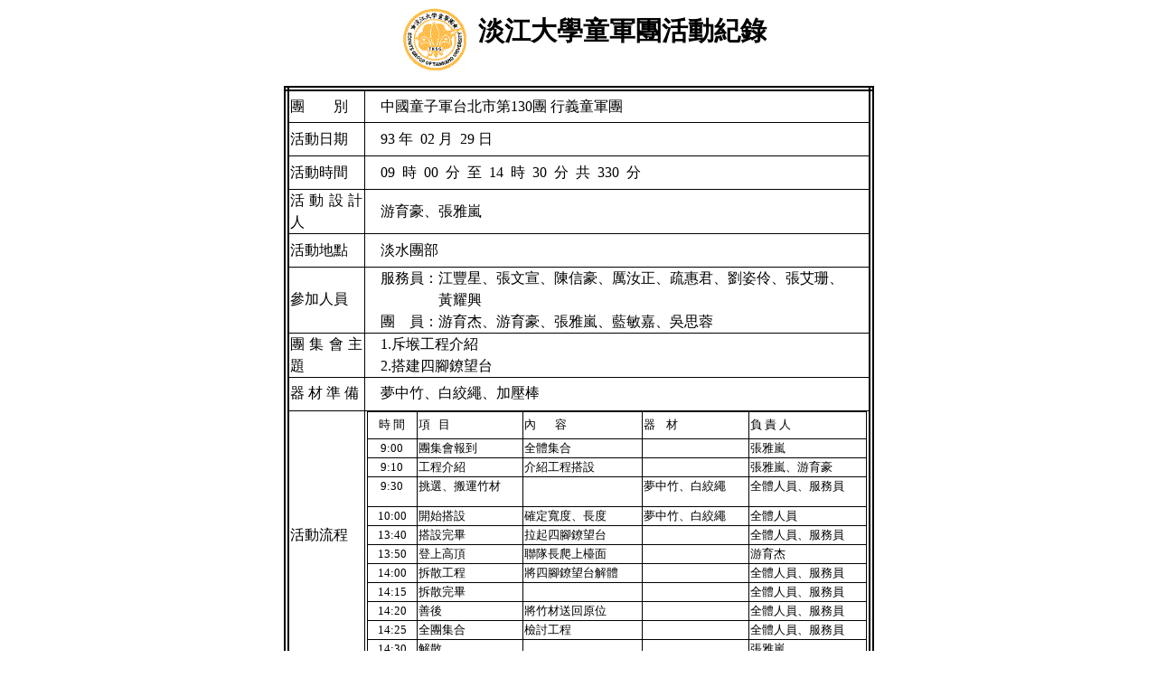

--- FILE ---
content_type: text/html
request_url: http://www.tksg.org.tw/tksg/tk-4/tk4-930229.htm
body_size: 41461
content:
<html xmlns:v="urn:schemas-microsoft-com:vml" xmlns:o="urn:schemas-microsoft-com:office:office" xmlns="http://www.w3.org/TR/REC-html40">

<head>
<meta http-equiv="Content-Type" content="text/html; charset=big5">
<meta name="GENERATOR" content="Microsoft FrontPage 5.0">
<meta name="ProgId" content="FrontPage.Editor.Document">

<title>團集會活動紀錄</title>
<style>
<!--
 table.MsoNormalTable
	{mso-style-parent:"";
	font-size:10.0pt;
	font-family:"Times New Roman"
	}
-->
</style>
</head>

<body>

<p align="center">
<img src="../tk-1/gif/logo-1.gif" align="middle" hspace="12" v:shapes="_x0000_s1026" width="72" height="71"><span style="font-size:22.0pt;mso-bidi-font-size:10.0pt;font-family:
標楷體;mso-hansi-font-family:&quot;Times New Roman&quot;"><b style="mso-bidi-font-weight:
normal">淡江大學童軍團活動紀錄</b></span></p>
<div align="center">
  <center>
  <table border="1" cellspacing="0" cellpadding="0" style="border-collapse: collapse; mso-table-layout-alt: fixed; mso-border-top-alt: thin-thick-small-gap; mso-border-left-alt: thin-thick-small-gap; mso-border-bottom-alt: thick-thin-small-gap; mso-border-right-alt: thick-thin-small-gap; mso-border-color-alt: windowtext; mso-border-width-alt: 4.5pt; mso-padding-alt: 0cm 1.4pt 0cm 1.4pt; border-style: none; border-width: medium">
    <tr style="height:27.65pt">
      <td style="mso-border-top-alt: solid windowtext .5pt; mso-border-alt: solid windowtext .5pt; mso-border-left-alt: thin-thick-small-gap windowtext 4.5pt; height: 27.65pt; border-left: 4.5pt double windowtext; border-right: .5pt solid #000000; border-top: 5pt double #000000; border-bottom: .5pt solid #000000; padding-left: 1.4pt; padding-right: 1.4pt; padding-top: 0cm; padding-bottom: 0cm" width="80">
        <p style="text-align: justify; text-justify: distribute-all-lines; text-indent: 0; line-height: 150%; margin: 0"><span lang="EN-US">
        </o:p></span>團　　別</p>
      </td>
  </center>
      <td style="mso-border-top-alt: solid windowtext .5pt; mso-border-left-alt: solid windowtext .5pt; mso-border-alt: solid windowtext .5pt; mso-border-right-alt: thick-thin-small-gap windowtext 4.5pt; height: 27.65pt; border-left-style: none; border-left-width: medium; border-right: 4.5pt double #000000; border-top: 5pt double #000000; border-bottom: .5pt solid #000000; padding-left: 1.4pt; padding-right: 1.4pt; padding-top: 0cm; padding-bottom: 0cm" align="left" width="552">
        <p align="left" style="text-indent: 0; line-height: 150%; margin: 0"><span style="mso-bidi-font-size: 10.0pt; mso-hansi-font-family: Times New Roman; mso-bidi-font-family: Times New Roman; mso-font-kerning: 1.0pt; mso-ansi-language: EN-US; mso-fareast-language: ZH-TW; mso-bidi-language: AR-SA" lang="EN-US"></o:p><span style="font-size: 12.0pt; font-family: 標楷體">　</span><span style="font-size: 12.0pt; ">中國童子軍台北市第130團 
        行義童軍團</span></span></p>
      </td>
    </tr>
  <center>
    <tr style="height:27.65pt">
      <td style="mso-border-top-alt: solid windowtext .5pt; mso-border-alt: solid windowtext .5pt; mso-border-left-alt: thin-thick-small-gap windowtext 4.5pt; height: 27.65pt; border-left: 4.5pt double windowtext; border-right: .5pt solid windowtext; border-top-style: none; border-top-width: medium; border-bottom: .5pt solid windowtext; padding-left: 1.4pt; padding-right: 1.4pt; padding-top: 0cm; padding-bottom: 0cm" width="80">
        <p style="text-align: justify; text-justify: distribute-all-lines; text-indent: 0; line-height: 150%; margin: 0">活動日期<span lang="EN-US"><o:p>
        </o:p>  
        </span></p>
      </td>
  </center>
      <td style="mso-border-top-alt: solid windowtext .5pt; mso-border-left-alt: solid windowtext .5pt; mso-border-alt: solid windowtext .5pt; mso-border-right-alt: thick-thin-small-gap windowtext 4.5pt; height: 27.65pt; border-left-style: none; border-left-width: medium; border-right: 4.5pt double windowtext; border-top-style: none; border-top-width: medium; border-bottom: .5pt solid windowtext; padding-left: 1.4pt; padding-right: 1.4pt; padding-top: 0cm; padding-bottom: 0cm" align="left" width="552">
        <p style="text-justify: inter-ideograph; text-indent: 0; mso-char-indent-count: 3.0; mso-char-indent-size: 12.0pt; line-height: 150%; margin: 0" align="left"><span lang="EN-US">　</span><span lang="en-us">93</span><span lang="EN-US" style="font-size: 12.0pt; font-family: 超研澤中圓"> 年&nbsp; 
        02 月&nbsp; 29 日 </span></p>
      </td>
    </tr>
  <center>
    <tr style="height:27.65pt">
      <td style="mso-border-top-alt: solid windowtext .5pt; mso-border-alt: solid windowtext .5pt; mso-border-left-alt: thin-thick-small-gap windowtext 4.5pt; height: 27.65pt; border-left: 4.5pt double windowtext; border-right: .5pt solid windowtext; border-top-style: none; border-top-width: medium; border-bottom: .5pt solid windowtext; padding-left: 1.4pt; padding-right: 1.4pt; padding-top: 0cm; padding-bottom: 0cm" width="80">
        <p style="text-align: justify; text-justify: distribute-all-lines; text-indent: 0; line-height: 150%; margin: 0">活動時間<span lang="EN-US"><o:p>
        </o:p>  
        </span></p>
      </td>
  </center>
      <td style="mso-border-top-alt: solid windowtext .5pt; mso-border-left-alt: solid windowtext .5pt; mso-border-alt: solid windowtext .5pt; mso-border-right-alt: thick-thin-small-gap windowtext 4.5pt; height: 27.65pt; border-left-style: none; border-left-width: medium; border-right: 4.5pt double windowtext; border-top-style: none; border-top-width: medium; border-bottom: .5pt solid windowtext; padding-left: 1.4pt; padding-right: 1.4pt; padding-top: 0cm; padding-bottom: 0cm" align="left" width="552">
        <p style="text-justify: inter-ideograph; text-indent: 0; line-height: 150%; mso-char-indent-count: 3.0; mso-char-indent-size: 12.0pt; margin: 0"><span lang="EN-US">
        　</span><span lang="EN-US" style="font-size: 12.0pt; font-family: 超研澤中圓">09&nbsp; 時&nbsp;&nbsp;00&nbsp; 分&nbsp; 至&nbsp; 14&nbsp; 時&nbsp; 
        30&nbsp; 分&nbsp;&nbsp;共&nbsp; 330&nbsp; 分</span></p>
      </td>
    </tr>
  <center>
    <tr style="height:27.65pt">
      <td style="mso-border-top-alt: solid windowtext .5pt; mso-border-alt: solid windowtext .5pt; mso-border-left-alt: thin-thick-small-gap windowtext 4.5pt; height: 27.65pt; border-left: 4.5pt double windowtext; border-right: .5pt solid windowtext; border-top-style: none; border-top-width: medium; border-bottom: .5pt solid windowtext; padding-left: 1.4pt; padding-right: 1.4pt; padding-top: 0cm; padding-bottom: 0cm" width="80">
        <p style="text-align: justify; text-justify: distribute-all-lines; text-indent: 0; line-height: 150%; margin: 0">活動設計人<span lang="EN-US"><o:p>
        </o:p>  
        </span></p>
      </td>
  </center>
      <td style="mso-border-top-alt: solid windowtext .5pt; mso-border-left-alt: solid windowtext .5pt; mso-border-alt: solid windowtext .5pt; mso-border-right-alt: thick-thin-small-gap windowtext 4.5pt; height: 27.65pt; border-left-style: none; border-left-width: medium; border-right: 4.5pt double windowtext; border-top-style: none; border-top-width: medium; border-bottom: .5pt solid windowtext; padding-left: 1.4pt; padding-right: 1.4pt; padding-top: 0cm; padding-bottom: 0cm" align="left" width="552">
        <p align="left" style="text-indent: 0; line-height: 150%; margin: 0"><span style="mso-bidi-font-size: 10.0pt; mso-hansi-font-family: Times New Roman; mso-bidi-font-family: Times New Roman; mso-font-kerning: 1.0pt; mso-ansi-language: EN-US; mso-fareast-language: ZH-TW; mso-bidi-language: AR-SA" lang="EN-US">
        　</span><span style="mso-hansi-font-family: Times New Roman; mso-bidi-font-size: 10.0pt; mso-bidi-font-family: Times New Roman; mso-font-kerning: 1.0pt; mso-ansi-language: EN-US; mso-fareast-language: ZH-TW; mso-bidi-language: AR-SA">游育豪</span><span lang="EN-US" style="font-size: 12.0pt; font-family: 新細明體">、</span><span style="mso-hansi-font-family: Times New Roman; mso-bidi-font-size: 10.0pt; mso-bidi-font-family: Times New Roman; mso-font-kerning: 1.0pt; mso-ansi-language: EN-US; mso-fareast-language: ZH-TW; mso-bidi-language: AR-SA">張雅嵐</span></p>
      </td>
    </tr>
  <center>
    <tr style="height:27.65pt">
      <td style="mso-border-top-alt: solid windowtext .5pt; mso-border-alt: solid windowtext .5pt; mso-border-left-alt: thin-thick-small-gap windowtext 4.5pt; height: 27.65pt; border-left: 4.5pt double windowtext; border-right: .5pt solid windowtext; border-top-style: none; border-top-width: medium; border-bottom: .5pt solid windowtext; padding-left: 1.4pt; padding-right: 1.4pt; padding-top: 0cm; padding-bottom: 0cm" width="80">
        <p style="text-align: justify; text-justify: distribute-all-lines; text-indent: 0; line-height: 150%; margin: 0">活動地點<span lang="EN-US"><o:p>
        </o:p>  
        </span></p>
      </td>
  </center>
      <td style="mso-border-top-alt: solid windowtext .5pt; mso-border-left-alt: solid windowtext .5pt; mso-border-alt: solid windowtext .5pt; mso-border-right-alt: thick-thin-small-gap windowtext 4.5pt; height: 27.65pt; border-left-style: none; border-left-width: medium; border-right: 4.5pt double windowtext; border-top-style: none; border-top-width: medium; border-bottom: .5pt solid windowtext; padding-left: 1.4pt; padding-right: 1.4pt; padding-top: 0cm; padding-bottom: 0cm" align="left" width="552">
        <p align="left" style="text-indent: 0; line-height: 150%; margin: 0">
        <span style="mso-bidi-font-size: 10.0pt; mso-hansi-font-family: Times New Roman; mso-bidi-font-family: Times New Roman; mso-font-kerning: 1.0pt; mso-ansi-language: EN-US; mso-fareast-language: ZH-TW; mso-bidi-language: AR-SA" lang="EN-US">
        　淡水團部</span></p>
      </td>
    </tr>
  <center>
    <tr style="height:27.65pt">
      <td style="mso-border-top-alt: solid windowtext .5pt; mso-border-alt: solid windowtext .5pt; mso-border-left-alt: thin-thick-small-gap windowtext 4.5pt; height: 27.65pt; border-left: 4.5pt double windowtext; border-right: .5pt solid windowtext; border-top-style: none; border-top-width: medium; border-bottom: .5pt solid windowtext; padding-left: 1.4pt; padding-right: 1.4pt; padding-top: 0cm; padding-bottom: 0cm" width="80">
        <span style="font-size: 12.0pt; font-family: 超研澤中圓">參加人員</span></td>
      <td style="mso-border-top-alt: solid windowtext .5pt; mso-border-left-alt: solid windowtext .5pt; mso-border-alt: solid windowtext .5pt; mso-border-right-alt: thick-thin-small-gap windowtext 4.5pt; height: 27.65pt; border-left-style: none; border-left-width: medium; border-right: 4.5pt double windowtext; border-top-style: none; border-top-width: medium; border-bottom: .5pt solid windowtext; padding-left: 1.4pt; padding-right: 1.4pt; padding-top: 0cm; padding-bottom: 0cm" align="left" width="552">
        <p style="line-height: 150%; margin-top: 0; margin-bottom: 0">
        <span style="mso-hansi-font-family: Times New Roman; mso-bidi-font-size: 10.0pt; mso-bidi-font-family: Times New Roman; mso-font-kerning: 1.0pt; mso-ansi-language: EN-US; mso-fareast-language: ZH-TW; mso-bidi-language: AR-SA">
        　服務員：</span><span style="font-size: 12.0pt; font-family: 新細明體">江豐星、張文宣、陳信豪、厲汝正、疏惠君、劉姿伶、張艾珊、<br>
        　　　　　黃耀興</span><span style="mso-hansi-font-family: Times New Roman; mso-bidi-font-size: 10.0pt; mso-bidi-font-family: Times New Roman; mso-font-kerning: 1.0pt; mso-ansi-language: EN-US; mso-fareast-language: ZH-TW; mso-bidi-language: AR-SA"><br>
        　團　員：游育杰、游育豪、張雅嵐、藍敏嘉、吳思蓉</span></td>
    </tr>
    <tr style="height:27.65pt">
      <td style="mso-border-top-alt: solid windowtext .5pt; mso-border-alt: solid windowtext .5pt; mso-border-left-alt: thin-thick-small-gap windowtext 4.5pt; height: 27.65pt; border-left: 4.5pt double windowtext; border-right: .5pt solid windowtext; border-top-style: none; border-top-width: medium; border-bottom: .5pt solid windowtext; padding-left: 1.4pt; padding-right: 1.4pt; padding-top: 0cm; padding-bottom: 0cm" width="80">
        <p style="text-align: justify; text-justify: distribute-all-lines; text-indent: 0; line-height: 150%; margin: 0">
        團集會主題</td>
      <td style="mso-border-top-alt: solid windowtext .5pt; mso-border-left-alt: solid windowtext .5pt; mso-border-alt: solid windowtext .5pt; mso-border-right-alt: thick-thin-small-gap windowtext 4.5pt; height: 27.65pt; border-left-style: none; border-left-width: medium; border-right: 4.5pt double windowtext; border-top-style: none; border-top-width: medium; border-bottom: .5pt solid windowtext; padding-left: 1.4pt; padding-right: 1.4pt; padding-top: 0cm; padding-bottom: 0cm" align="left" width="552">
        <p style="line-height: 150%; margin-top: 0; margin-bottom: 0">
        <span style="mso-hansi-font-family: Times New Roman; mso-bidi-font-size: 10.0pt; mso-bidi-font-family: Times New Roman; mso-font-kerning: 1.0pt; mso-ansi-language: EN-US; mso-fareast-language: ZH-TW; mso-bidi-language: AR-SA">
        　<span style="font-family: 新細明體">1.斥堠工程介紹<br>
        　2.搭建四腳鐐望台</span></span></p>
        </td>
    </tr>
    <tr style="height:27.65pt">
      <td style="mso-border-top-alt: solid windowtext .5pt; mso-border-alt: solid windowtext .5pt; mso-border-left-alt: thin-thick-small-gap windowtext 4.5pt; height: 27.65pt; border-left: 4.5pt double windowtext; border-right: .5pt solid windowtext; border-top-style: none; border-top-width: medium; border-bottom: .5pt solid windowtext; padding-left: 1.4pt; padding-right: 1.4pt; padding-top: 0cm; padding-bottom: 0cm" width="80">
        <span style="font-size: 12.0pt; font-family: 新細明體">器</span><span style="font-size: 12.0pt; font-family: Times New Roman">
        </span><span style="font-size: 12.0pt; font-family: 新細明體">材</span><span style="font-size: 12.0pt; font-family: Times New Roman">
        </span><span style="font-size: 12.0pt; font-family: 新細明體">準</span><span style="font-size: 12.0pt; font-family: Times New Roman">
        </span><span style="font-size: 12.0pt; font-family: 新細明體">備</span></td>
      <td style="mso-border-top-alt: solid windowtext .5pt; mso-border-left-alt: solid windowtext .5pt; mso-border-alt: solid windowtext .5pt; mso-border-right-alt: thick-thin-small-gap windowtext 4.5pt; height: 27.65pt; border-left-style: none; border-left-width: medium; border-right: 4.5pt double windowtext; border-top-style: none; border-top-width: medium; border-bottom: .5pt solid windowtext; padding-left: 1.4pt; padding-right: 1.4pt; padding-top: 0cm; padding-bottom: 0cm" align="left" width="552">
        <span style="font-size: 12.0pt; font-family: 新細明體">　夢中竹、白絞繩、加壓棒</span></td>
    </tr>
    <tr>
      <td style="mso-border-top-alt: solid windowtext .5pt; mso-border-alt: solid windowtext .5pt; mso-border-left-alt: thin-thick-small-gap windowtext 4.5pt; height: 27.65pt; border-left: 4.5pt double windowtext; border-right: .5pt solid windowtext; border-top-style: none; border-top-width: medium; border-bottom: .5pt solid windowtext; padding-left: 1.4pt; padding-right: 1.4pt; padding-top: 0cm; padding-bottom: 0cm" width="80">
        <p style="text-align: justify; text-justify: distribute-all-lines; text-indent: 0; line-height: 150%; margin: 0">活動流程<span lang="EN-US"><o:p>
        </o:p>  
        </span></p>
      </td>
  </center>
      <td style="mso-border-top-alt: solid windowtext .5pt; mso-border-left-alt: solid windowtext .5pt; mso-border-alt: solid windowtext .5pt; mso-border-right-alt: thick-thin-small-gap windowtext 4.5pt; border-left-style: none; border-left-width: medium; border-right: 4.5pt double windowtext; border-top-style: none; border-top-width: medium; border-bottom: .5pt solid windowtext; padding-left: 1.4pt; padding-right: 1.4pt; padding-top: 0cm; padding-bottom: 0cm" width="552">
        <div align="center">
          <table class="MsoNormalTable" border="1" cellspacing="0" cellpadding="0" style="border-collapse: collapse" bordercolor="#000000" width="100%">
            <tr style="page-break-inside: avoid; height: 22.5pt">
              <td width="54" style="width:40.35pt;padding:0cm 1.4pt 0cm 1.4pt;height:22.5pt" align="center">
              <p style="line-height: 150%">時 間</td>
              <td width="121" style="width:91.0pt;padding:0cm 1.4pt 0cm 1.4pt;height:22.5pt">
              <p style="line-height: 150%">項<span lang="EN-US">&nbsp;&nbsp; </span>目</td>
              <td width="136" style="width:102.3pt;padding:0cm 1.4pt 0cm 1.4pt;height:22.5pt">
              <p style="line-height: 150%">內<span lang="EN-US">&nbsp;&nbsp;&nbsp;&nbsp;&nbsp;&nbsp; </span>容</td>
              <td width="121" style="width:91.0pt;padding:0cm 1.4pt 0cm 1.4pt;height:22.5pt">
              <p style="line-height: 150%">器<span lang="EN-US">&nbsp;&nbsp;&nbsp; </span>材</td>
              <td width="135" style="width:101.1pt;padding:0cm 1.4pt 0cm 1.4pt;height:22.5pt">
              <p style="line-height: 150%">負 責 人</td>
            </tr>
            <tr style="page-break-inside: avoid">
              <td width="54" valign="top" style="width:40.35pt;padding:0cm 1.4pt 0cm 1.4pt" align="center">
              <p style="line-height: 150%"><span lang="EN-US">9:00</span></td>
              <td width="121" valign="top" style="width:91.0pt;padding:0cm 1.4pt 0cm 1.4pt">
              <p style="line-height: 150%">團集會報到</td>
              <td width="136" valign="top" style="width:102.3pt;padding:0cm 1.4pt 0cm 1.4pt">
              <p style="line-height: 150%">全體集合</td>
              <td width="121" valign="top" style="width:91.0pt;padding:0cm 1.4pt 0cm 1.4pt">
              <p style="line-height: 150%"><span lang="EN-US">&nbsp;</span></td>
              <td width="135" valign="top" style="width:101.1pt;padding:0cm 1.4pt 0cm 1.4pt">
              <p style="line-height: 150%">張雅嵐</td>
            </tr>
            <tr style="page-break-inside: avoid">
              <td width="54" valign="top" style="width:40.35pt;padding:0cm 1.4pt 0cm 1.4pt" align="center">
              <p style="line-height: 150%"><span lang="EN-US">9:10</span></td>
              <td width="121" valign="top" style="width:91.0pt;padding:0cm 1.4pt 0cm 1.4pt">
              <p style="line-height: 150%">工程介紹</td>
              <td width="136" valign="top" style="width:102.3pt;padding:0cm 1.4pt 0cm 1.4pt">
              <p style="line-height: 150%">介紹工程搭設</td>
              <td width="121" valign="top" style="width:91.0pt;padding:0cm 1.4pt 0cm 1.4pt">
              <p style="line-height: 150%"><span lang="EN-US">&nbsp;</span></td>
              <td width="135" valign="top" style="width:101.1pt;padding:0cm 1.4pt 0cm 1.4pt">
              <p style="line-height: 150%">張雅嵐、游育豪</td>
            </tr>
            <tr style="page-break-inside: avoid; height: 24.7pt">
              <td width="54" valign="top" style="width:40.35pt;padding-left:1.4pt; padding-right:1.4pt; padding-top:0cm; padding-bottom:0cm" align="center">
              <p style="line-height: 150%"><span lang="EN-US">9:30</span></td>
              <td width="121" valign="top" style="width:91.0pt;padding-left:1.4pt; padding-right:1.4pt; padding-top:0cm; padding-bottom:0cm">
              <p style="line-height: 150%">挑選、搬運竹材</td>
              <td width="136" valign="top" style="width:102.3pt;padding-left:1.4pt; padding-right:1.4pt; padding-top:0cm; padding-bottom:0cm">
              <p style="line-height: 150%"><span lang="EN-US">&nbsp;</span></td>
              <td width="121" valign="top" style="width:91.0pt;padding-left:1.4pt; padding-right:1.4pt; padding-top:0cm; padding-bottom:0cm">
              <p style="line-height: 150%">夢中竹、白絞繩</td>
              <td width="135" valign="top" style="width:101.1pt;padding-left:1.4pt; padding-right:1.4pt; padding-top:0cm; padding-bottom:0cm">
              <p style="line-height: 150%">全體人員、服務員</td>
            </tr>
            <tr style="page-break-inside: avoid">
              <td width="54" valign="top" style="width:40.35pt;padding:0cm 1.4pt 0cm 1.4pt" align="center">
              <p style="line-height: 150%"><span lang="EN-US">10:00</span></td>
              <td width="121" valign="top" style="width:91.0pt;padding:0cm 1.4pt 0cm 1.4pt">
              <p style="line-height: 150%">開始搭設</td>
              <td width="136" valign="top" style="width:102.3pt;padding:0cm 1.4pt 0cm 1.4pt">
              <p style="line-height: 150%">確定寬度、長度</td>
              <td width="121" valign="top" style="width:91.0pt;padding:0cm 1.4pt 0cm 1.4pt">
              <p style="line-height: 150%">夢中竹、白絞繩</td>
              <td width="135" valign="top" style="width:101.1pt;padding:0cm 1.4pt 0cm 1.4pt">
              <p style="line-height: 150%">全體人員</td>
            </tr>
            <tr style="page-break-inside: avoid">
              <td width="54" valign="top" style="width:40.35pt;padding:0cm 1.4pt 0cm 1.4pt" align="center">
              <p style="line-height: 150%"><span lang="EN-US">13:40</span></td>
              <td width="121" valign="top" style="width:91.0pt;padding:0cm 1.4pt 0cm 1.4pt">
              <p style="line-height: 150%">搭設完畢</td>
              <td width="136" valign="top" style="width:102.3pt;padding:0cm 1.4pt 0cm 1.4pt">
              <p style="line-height: 150%">拉起四腳鐐望台</td>
              <td width="121" valign="top" style="width:91.0pt;padding:0cm 1.4pt 0cm 1.4pt">
              <p style="line-height: 150%"><span lang="EN-US">&nbsp;</span></td>
              <td width="135" valign="top" style="width:101.1pt;padding:0cm 1.4pt 0cm 1.4pt">
              <p style="line-height: 150%">全體人員、服務員</td>
            </tr>
            <tr style="page-break-inside: avoid">
              <td width="54" valign="top" style="width:40.35pt;padding:0cm 1.4pt 0cm 1.4pt" align="center">
              <p style="line-height: 150%"><span lang="EN-US">13:50</span></td>
              <td width="121" valign="top" style="width:91.0pt;padding:0cm 1.4pt 0cm 1.4pt">
              <p style="line-height: 150%">登上高頂</td>
              <td width="136" valign="top" style="width:102.3pt;padding:0cm 1.4pt 0cm 1.4pt">
              <p style="line-height: 150%">聯隊長爬上檯面</td>
              <td width="121" valign="top" style="width:91.0pt;padding:0cm 1.4pt 0cm 1.4pt">
              <p style="line-height: 150%"><span lang="EN-US">&nbsp;</span></td>
              <td width="135" valign="top" style="width:101.1pt;padding:0cm 1.4pt 0cm 1.4pt">
              <p style="line-height: 150%">游育杰</td>
            </tr>
            <tr style="page-break-inside: avoid">
              <td width="54" valign="top" style="width:40.35pt;padding:0cm 1.4pt 0cm 1.4pt" align="center">
              <p style="line-height: 150%"><span lang="EN-US">14:00</span></td>
              <td width="121" valign="top" style="width:91.0pt;padding:0cm 1.4pt 0cm 1.4pt">
              <p style="line-height: 150%">拆散工程</td>
              <td width="136" valign="top" style="width:102.3pt;padding:0cm 1.4pt 0cm 1.4pt">
              <p style="line-height: 150%">將四腳鐐望台解體</td>
              <td width="121" valign="top" style="width:91.0pt;padding:0cm 1.4pt 0cm 1.4pt">
              <p style="line-height: 150%"><span lang="EN-US">&nbsp;</span></td>
              <td width="135" valign="top" style="width:101.1pt;padding:0cm 1.4pt 0cm 1.4pt">
              <p style="line-height: 150%">全體人員、服務員</td>
            </tr>
            <tr style="page-break-inside: avoid">
              <td width="54" valign="top" style="width:40.35pt;padding:0cm 1.4pt 0cm 1.4pt" align="center">
              <p style="line-height: 150%"><span lang="EN-US">14:15</span></td>
              <td width="121" valign="top" style="width:91.0pt;padding:0cm 1.4pt 0cm 1.4pt">
              <p style="line-height: 150%">拆散完畢</td>
              <td width="136" valign="top" style="width:102.3pt;padding:0cm 1.4pt 0cm 1.4pt">
              <p style="line-height: 150%"><span lang="EN-US">&nbsp;</span></td>
              <td width="121" valign="top" style="width:91.0pt;padding:0cm 1.4pt 0cm 1.4pt">
              <p style="line-height: 150%"><span lang="EN-US">&nbsp;</span></td>
              <td width="135" valign="top" style="width:101.1pt;padding:0cm 1.4pt 0cm 1.4pt">
              <p style="line-height: 150%">全體人員、服務員</td>
            </tr>
            <tr style="page-break-inside: avoid">
              <td width="54" valign="top" style="width:40.35pt;padding:0cm 1.4pt 0cm 1.4pt" align="center">
              <p style="line-height: 150%"><span lang="EN-US">14:20</span></td>
              <td width="121" valign="top" style="width:91.0pt;padding:0cm 1.4pt 0cm 1.4pt">
              <p style="line-height: 150%">善後</td>
              <td width="136" valign="top" style="width:102.3pt;padding:0cm 1.4pt 0cm 1.4pt">
              <p style="line-height: 150%">將竹材送回原位</td>
              <td width="121" valign="top" style="width:91.0pt;padding:0cm 1.4pt 0cm 1.4pt">
              <p style="line-height: 150%"><span lang="EN-US">&nbsp;</span></td>
              <td width="135" valign="top" style="width:101.1pt;padding:0cm 1.4pt 0cm 1.4pt">
              <p style="line-height: 150%">全體人員、服務員</td>
            </tr>
            <tr style="page-break-inside: avoid">
              <td width="54" valign="top" style="width:40.35pt;padding:0cm 1.4pt 0cm 1.4pt" align="center">
              <p style="line-height: 150%"><span lang="EN-US">14:25</span></td>
              <td width="121" valign="top" style="width:91.0pt;padding:0cm 1.4pt 0cm 1.4pt">
              <p style="line-height: 150%">全團集合</td>
              <td width="136" valign="top" style="width:102.3pt;padding:0cm 1.4pt 0cm 1.4pt">
              <p style="line-height: 150%">檢討工程</td>
              <td width="121" valign="top" style="width:91.0pt;padding:0cm 1.4pt 0cm 1.4pt">
              <p style="line-height: 150%"><span lang="EN-US">&nbsp;</span></td>
              <td width="135" valign="top" style="width:101.1pt;padding:0cm 1.4pt 0cm 1.4pt">
              <p style="line-height: 150%">全體人員、服務員</td>
            </tr>
            <tr style="page-break-inside: avoid">
              <td width="54" valign="top" style="width:40.35pt;padding:0cm 1.4pt 0cm 1.4pt" align="center">
              <p style="line-height: 150%"><span lang="EN-US">14:30</span></td>
              <td width="121" valign="top" style="width:91.0pt;padding:0cm 1.4pt 0cm 1.4pt">
              <p style="line-height: 150%">解散</td>
              <td width="136" valign="top" style="width:102.3pt;padding:0cm 1.4pt 0cm 1.4pt">
              <p style="line-height: 150%"><span lang="EN-US">&nbsp;</span></td>
              <td width="121" valign="top" style="width:91.0pt;padding:0cm 1.4pt 0cm 1.4pt">
              <p style="line-height: 150%"><span lang="EN-US">&nbsp;</span></td>
              <td width="135" valign="top" style="width:101.1pt;padding:0cm 1.4pt 0cm 1.4pt">
              <p style="line-height: 150%">張雅嵐</td>
            </tr>
          </table>
        </div>
      </td>
  </tr>
  <center>
  <tr>
      <td style="mso-border-top-alt: solid windowtext .5pt; mso-border-alt: solid windowtext .5pt; mso-border-left-alt: thin-thick-small-gap windowtext 4.5pt; height: 27.65pt; border-left: 4.5pt double windowtext; border-right: .5pt solid windowtext; border-top-style: none; border-top-width: medium; border-bottom: .5pt solid windowtext; padding-left: 1.4pt; padding-right: 1.4pt; padding-top: 0cm; padding-bottom: 0cm" width="80" valign="top">
        <p style="line-height: 150%; margin-top: 0; margin-bottom: 0" align="center">
        A.
        </p>
        <p style="line-height: 150%; margin-top: 0; margin-bottom: 0" align="center">
        團</p>
        <p style="line-height: 150%; margin-top: 0; margin-bottom: 0" align="center">
        集</p>
        <p style="line-height: 150%; margin-top: 0; margin-bottom: 0" align="center">
        會</p>
        <p style="line-height: 150%; margin-top: 0; margin-bottom: 0" align="center">
        檢</p>
        <p style="line-height: 150%; margin-top: 0; margin-bottom: 0" align="center">
        討
        </p>
      </td>
      <td style="mso-border-top-alt: solid windowtext .5pt; mso-border-left-alt: solid windowtext .5pt; mso-border-alt: solid windowtext .5pt; mso-border-right-alt: thick-thin-small-gap windowtext 4.5pt; height: 27.65pt; border-left-style: none; border-left-width: medium; border-right: 4.5pt double windowtext; border-top-style: none; border-top-width: medium; border-bottom: .5pt solid windowtext; padding-left: 1.4pt; padding-right: 1.4pt; padding-top: 0cm; padding-bottom: 0cm" width="552">
        <p style="line-height: 150%; margin-top: 0; margin-bottom: 0">
        檢討事項：<br>
        1. 負責人事先沒討論好 （聯絡不到人）：<br>
        解決方法－－<br>
        前一次團集會結束時，先討論出大綱，並約好下次討論的時間及地點。<br>
        <br>
        2. 準備不夠周全：<br>
        &#9312;對需用的竹材數量、size不了解，以至於花太多時間在挑選竹材上。<br>
        &#9313;繩結不夠熟練且打得不夠紮實。<br>
        &#9314;多數人沒搭過的經驗，以至在搭設當中不知所措。<br>
        &#9315;部分參與者沒戴帽子，被曬得疲累不堪，有礙進度。<br>
        解決方法－－<br>
        &#9312;負責人應事先查清楚，並告知大家，同時分工搬運竹材，善用時間。<br>
        &#9313;在搭建瞭望台前，給大家復習一下繩結。<br>
        &#9314;事先把所有須知的資訊寄給大家，有個概念，進行起來也較為容易。<br>
        &#9315;行前自備帽子和開水。<br>
        <br>
        3. 時間調配不當<br>
        比賽時間只有兩個小時，我們卻花了兩倍多得的時間才搭好，而且不包括竹梯。<br>
        解決方法－－<br>
        事先分配好工作，把所需用品一切準備妥當。</p>
      </td>
  </tr>
  <tr>
      <td style="mso-border-top-alt: solid windowtext .5pt; mso-border-alt: solid windowtext .5pt; mso-border-left-alt: thin-thick-small-gap windowtext 4.5pt; height: 27.65pt; border-left: 4.5pt double windowtext; border-right: .5pt solid #000000; border-top-style: none; border-top-width: medium; border-bottom: 4.5pt double #000000; padding-left: 1.4pt; padding-right: 1.4pt; padding-top: 0cm; padding-bottom: 0cm" width="80" valign="top">
        <p style="line-height: 150%; margin-top: 0; margin-bottom: 0" align="center">
        B. </p>
        <p style="line-height: 150%; margin-top: 0; margin-bottom: 0" align="center">
        團</p>
        <p style="line-height: 150%; margin-top: 0; margin-bottom: 0" align="center">
        集</p>
        <p style="line-height: 150%; margin-top: 0; margin-bottom: 0" align="center">
        會</p>
        <p style="line-height: 150%; margin-top: 0; margin-bottom: 0" align="center">
        心</p>
        <p style="line-height: 150%; margin-top: 0; margin-bottom: 0" align="center">
        得</p>
        <p style="line-height: 150%; margin-top: 0; margin-bottom: 0" align="center">
        與</p>
        <p style="line-height: 150%; margin-top: 0; margin-bottom: 0" align="center">
        建</p>
        <p style="line-height: 150%; margin-top: 0; margin-bottom: 0" align="center">
        議</p>
      </td>
      <td style="mso-border-top-alt: solid windowtext .5pt; mso-border-left-alt: solid windowtext .5pt; mso-border-alt: solid windowtext .5pt; mso-border-right-alt: thick-thin-small-gap windowtext 4.5pt; height: 27.65pt; border-left-style: none; border-left-width: medium; border-right: 4.5pt double #000000; border-top-style: none; border-top-width: medium; border-bottom: 4.5pt double #000000; padding-left: 1.4pt; padding-right: 1.4pt; padding-top: 0cm; padding-bottom: 0cm" width="552">
        <p style="text-indent: 0; line-height: 150%; margin: 0"><span lang="EN-US">
        1.我是敏嘉．．．</span><p style="text-indent: 25pt; line-height: 150%; margin: 0">這次的團集會～～因為有事．．．而沒辦法參與全程～<p style="text-indent: 25pt; line-height: 150%; margin: 0">覺得有點可惜．．．畢竟是自己第一次親手搭那麼大的工程～<p style="text-indent: 25pt; line-height: 150%; margin: 0">但～仍是無法看到成品．．．恨呀！！<p style="text-indent: 25pt; line-height: 150%; margin: 0">也覺得很對不起大家～可能因為少了我～<p style="text-indent: 25pt; line-height: 150%; margin: 0">完成速度會更慢～所以．．．在比賽當天．．．<p style="text-indent: 25pt; line-height: 150%; margin: 0">我會盡力的！！（希望到時不會拖累大家才好．．．）<p style="text-indent: 0; line-height: 150%; margin: 0"><span lang="EN-US">
        2.</span><p style="text-indent: 25pt; line-height: 150%; margin: 0"><span lang="EN-US">
        因為以前只有搭過瞭望台的模型，而沒有實際去搭這麼大的瞭望台，所以剛開始在操作上都還沒有進入狀況，後來慢慢開始了解而漸漸的熟悉，在過程中也學了不少經驗，這次的活動中，可能在事先溝通上出現了小問題，沒有先讓夥伴有些概念，所以工程在進度上有點慢，但凡事都是一回生二回熟，雖然第一次搭的很慢，但還是成功的立起來了，累積前一次的經驗去面對下一次的挑戰，去實踐學習來的成果，讓先前所花的時間及努力沒有白白浪費，使這次活動更加有意義。</span><p style="text-indent: 0; line-height: 150%; margin: 0" align="right"><span lang="EN-US">
        ~思蓉</span><p style="text-indent: 0; line-height: 150%; margin: 0"><span lang="EN-US">
        3.</span><p style="text-indent: 25pt; line-height: 150%; margin: 0">第一次搭這麼高的工程ㄟ~就是六尺高的四腳遼望台。其實雖然搭的很久，但是搭的可堅固呢~我想到比賽只有兩個小時，我就很煩惱呢!因為我們這次搭設所用到的時間是四到五小時，我看比賽可會搭不完ㄟ~！<p style="text-indent: 25pt; line-height: 150%; margin: 0">在搭的其間，時間過的很快，一下子就過去了，但是我們還是搭完了。立起來時，哇…！好高ㄛ（橫的就覺得還好!）誰要上去呢???當然是我這位行義聯隊長兼大老二冠軍，更榮獲這次團集會所得到的頭銜，就是哈拉盟主and和信總裁，游育杰是也!!!（掌聲…）穿上用白絞繩所用的保險，就爬上去啦!剛開始還覺得還好啦!但是…越上去風越大…（挖靠~下面的不要動~上面會搖ㄟ~）一步一步的爬上去（是誰打的繩梯ㄚ~打的這麼寬~我怎麼爬ㄚ~）最後…我終於爬上去了~~嘿嘿…我是誰!!!我是游育杰ㄟ~有什麼困難的，我上去所講的話是…我以後不敢隨便欺負人了and我要把我的生命活的更有意義…我站在最上面大喊~~我是真正的男人~哈哈哈…（不要跑ㄚ~雖然要拍照但也不要這麼多人跑走ㄟ~）回頭要下去時…（雪特~怎麼那麼高ㄚ）我很後悔爬了上來，因為我不知道要怎樣下去（可不可以請消防車來接我下去ㄚ?）但是終究要下去ㄚ~所以我邁向人生一大關的大劫~其間，我好想抱著我喜歡的人說…我愛妳…因為我好害怕ㄛ（可惜!現在還沒有，所以我唱著我很愛的一首老情歌…stand 
        by me【站在我這邊】就是有妳伴隨啦!）。剩下就是要拆掉的尾聲，但是…，在拆時有一群女大學生ㄟ，如果早點來我就可以在上面好好的認識認識ㄟ~~。<p style="text-indent: 25pt; line-height: 150%; margin: 0">最後的聚餐，那義大利麵好貴ㄛ，而且也沒吃飽，真是的…（如果是請客我還可以接受勒!）<p style="text-indent: 0; line-height: 150%; margin: 0" align="right"><span lang="EN-US">
        ~育杰~</span><p style="text-indent: 0; line-height: 150%; margin: 0"><span lang="EN-US">
        4.
        搭設四角瞭望台之心得</span><p style="text-indent: 25pt; line-height: 150%; margin: 0">第一次搭設如此大型的工程，感覺極為新鮮！<p style="text-indent: 25pt; line-height: 150%; margin: 0">當然，身為當次活動負責人的我，對於「事先沒準備周全」，也十分自責。沒有給大家最好的團集會，同時也做了「不良示範」－－真的很抱歉！<p style="text-indent: 25pt; line-height: 150%; margin: 0">撇開負面的先不談－－能參與這項活動，真的很難得，而且和行義們一起活動，感覺就是ㄅㄧㄤˋ（不一樣），愛耍寶的人，又增添了幾個！也是到這次才知道，原來我們淡江童軍團，也有”哈拉盟主”......呵呵~<p style="text-indent: 25pt; line-height: 150%; margin: 0">雖然搭設的成果，不盡理想，時間也花得太多，但過程卻是充滿歡笑、極其難忘的，相信這對大家來說，都是個美好的回憶！<p style="text-indent: 25pt; line-height: 150%; margin: 0">Last but not least，感謝服務員一直在旁指導，如果沒有你們，我們也不會完成這樣龐大的工程。<p style="text-indent: 25pt; line-height: 150%; margin: 0">期待未來的團集會，也能像這樣，是歡樂且和諧的！<p style="text-indent: 0; line-height: 150%; margin: 0" align="right"><span lang="EN-US">
        ~雅嵐~ </span>
        <p style="text-indent: 0; line-height: 150%; margin: 0"><span lang="EN-US">
        5.</span><p style="text-indent: 25pt; line-height: 150%; margin: 0">因為事先沒有和自己的負責人通知好，所以那天做起事來都變得很拖時間，竹子的長度，和上下的寬度都不一樣，所以搭好拉起來的時候是整個歪一邊的，而且我們沒有事先安排好誰打哪邊的繩結，因此大家也不知道要幫忙哪裡跟做什麼事，所以以後一定要先把事情的分工做好，才不會大家手忙腳亂的在做事，這也提醒了我做事要有完整的規劃，不然事情是不會做好的。<p style="text-indent: 0; line-height: 150%; margin: 0" align="right"><span lang="EN-US">
        ~育豪~</span></td>
  </tr>
  </table>
  </center>
</div>

<p style="line-height: 100%; margin-top: 0; margin-bottom: 0">　</p>
<div align="center">
  <center>
  <table border="1" cellspacing="0" cellpadding="0" style="border-collapse: collapse; mso-table-layout-alt: fixed; mso-border-top-alt: thin-thick-small-gap; mso-border-left-alt: thin-thick-small-gap; mso-border-bottom-alt: thick-thin-small-gap; mso-border-right-alt: thick-thin-small-gap; mso-border-color-alt: windowtext; mso-border-width-alt: 4.5pt; mso-padding-alt: 0cm 1.4pt 0cm 1.4pt; border-style: none; border-width: medium">
    <tr style="height:20.0pt">
      <td width="632" style="border-left:4.5pt double windowtext; border-right:4.5pt double windowtext; border-top:4.5pt double windowtext; width:474.0pt;border-bottom:
  2.25pt solid windowtext;mso-border-top-alt:thin-thick-small-gap 4.5pt;
  mso-border-left-alt:thin-thick-small-gap 4.5pt;mso-border-bottom-alt:solid 2.25pt;
  mso-border-right-alt:thick-thin-small-gap 4.5pt;mso-border-color-alt:windowtext;
  height:34; padding-left:1.4pt; padding-right:1.4pt; padding-top:0cm; padding-bottom:0cm">
        <p align="center" style="margin-right:4.6pt;text-align:center"><span style="font-size:20.0pt;mso-bidi-font-size:10.0pt;font-family:標楷體;mso-hansi-font-family:
  &quot;Times New Roman&quot;">活<span lang="EN-US"><span style="mso-spacerun: yes">&nbsp; 
        </span>動<span style="mso-spacerun: yes">&nbsp; </span>照<span style="mso-spacerun:
  yes">&nbsp; </span>片</o:p>
        </span></span></p>
      </td>
    </tr>
  </center>
    <tr style="height:311.4pt">
      <td width="632" style="width:474.0pt;border-top:medium none;border-left:4.5pt double windowtext;
  border-bottom:2.25pt solid windowtext;border-right:4.5pt double windowtext;
  mso-border-top-alt:solid windowtext .5pt;mso-border-top-alt:solid .5pt;
  mso-border-left-alt:thin-thick-small-gap 4.5pt;mso-border-bottom-alt:solid 2.25pt;
  mso-border-right-alt:thick-thin-small-gap 4.5pt;mso-border-color-alt:windowtext;
  padding-left:1.4pt; padding-right:1.4pt; padding-top:0cm; padding-bottom:0cm">
        <p style="margin-top: 6; margin-bottom: 6">
        <img border="0" src="images4/930229-1.jpg" width="640" height="480"></td>
    </tr>
  <center>
    <tr style="height:311.4pt">
      <td width="632" style="width:474.0pt;border-top:medium none;border-left:4.5pt double windowtext;
  border-bottom:2.25pt solid windowtext;border-right:4.5pt double windowtext;
  mso-border-top-alt:solid windowtext .5pt;mso-border-top-alt:solid .5pt;
  mso-border-left-alt:thin-thick-small-gap 4.5pt;mso-border-bottom-alt:solid 2.25pt;
  mso-border-right-alt:thick-thin-small-gap 4.5pt;mso-border-color-alt:windowtext;
  height:413; padding-left:1.4pt; padding-right:1.4pt; padding-top:0cm; padding-bottom:0cm">
        <p style="margin-top: 6; margin-bottom: 6">
        <img border="0" src="images4/930229-2.jpg" width="640" height="480"></p>
      </td>
    </tr>
  <tr>
      <td width="632" style="width:474.0pt;border-top:medium none;border-left:4.5pt double windowtext;
  border-bottom:2.25pt solid windowtext;border-right:4.5pt double windowtext;
  mso-border-top-alt:solid windowtext .5pt;mso-border-top-alt:solid .5pt;
  mso-border-left-alt:thin-thick-small-gap 4.5pt;mso-border-bottom-alt:solid 2.25pt;
  mso-border-right-alt:thick-thin-small-gap 4.5pt;mso-border-color-alt:windowtext;
  padding-left:1.4pt; padding-right:1.4pt; padding-top:0cm; padding-bottom:0cm">
        <p align="center" style="margin-top: 6; margin-bottom: 6">
        <img border="0" src="images4/930229-3.jpg" width="360" height="480"></td>
  </tr>
    <tr style="height:311.4pt">
      <td width="632" style="width:474.0pt;border-top:medium none;border-left:4.5pt double windowtext;
  border-bottom:2.25pt solid windowtext;border-right:4.5pt double windowtext;
  mso-border-top-alt:solid windowtext .5pt;mso-border-top-alt:solid .5pt;
  mso-border-left-alt:thin-thick-small-gap 4.5pt;mso-border-bottom-alt:solid 2.25pt;
  mso-border-right-alt:thick-thin-small-gap 4.5pt;mso-border-color-alt:windowtext;
  padding-left:1.4pt; padding-right:1.4pt; padding-top:0cm; padding-bottom:0cm">
        <p align="center" style="margin-top: 6; margin-bottom: 6">
        <img border="0" src="images4/930229-4.jpg" width="265" height="353"></p>
      </td>
    </tr>
  </table>
  </center>
</div>

</body>

</html>